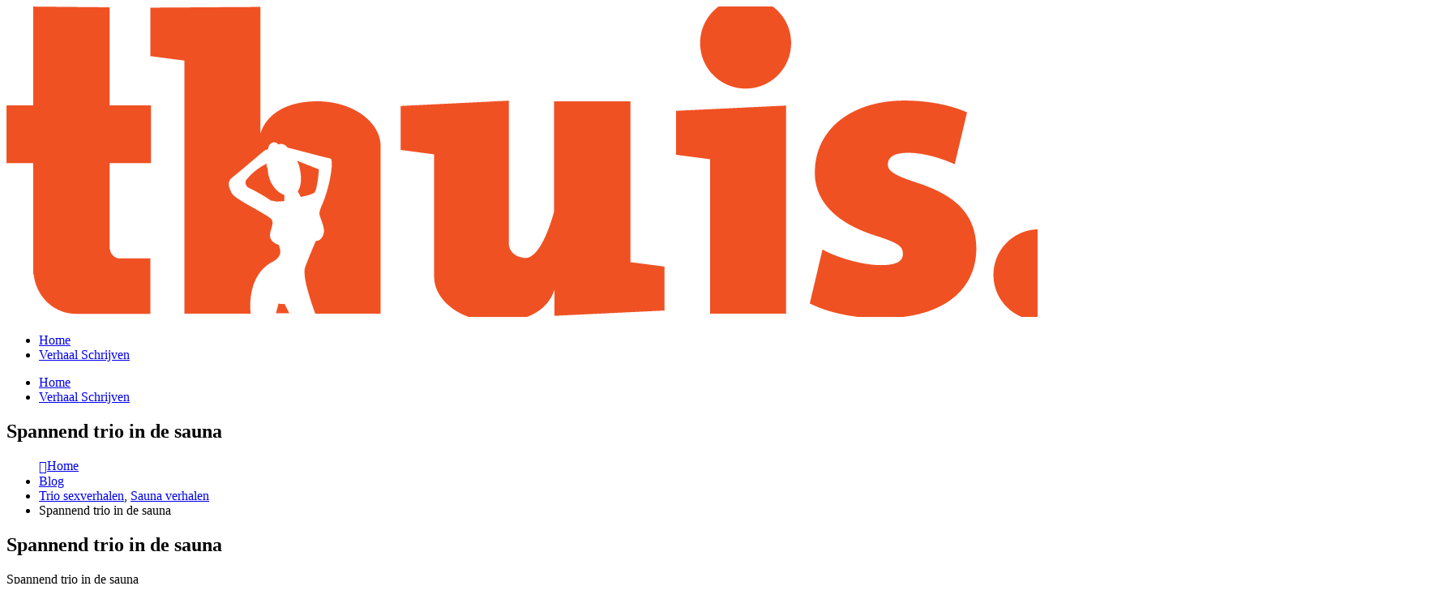

--- FILE ---
content_type: text/html; charset=UTF-8
request_url: https://www.thuis.nl/sexverhalen/spannend-trio-in-de-sauna/
body_size: 15348
content:
	<!DOCTYPE html>
	<html class=""  lang="nl-NL">
	<head>
		<meta http-equiv="X-UA-Compatible" content="IE=edge" />
		<meta http-equiv="Content-Type" content="text/html; charset=UTF-8" />
		<meta name="viewport" content="width=device-width, initial-scale=1, minimum-scale=1" />

		<link rel="profile" href="https://gmpg.org/xfn/11" />
		<link rel="pingback" href="https://www.thuis.nl/sexverhalen/xmlrpc.php" />
		<meta name='robots' content='index, follow, max-image-preview:large, max-snippet:-1, max-video-preview:-1' />
	<style>img:is([sizes="auto" i], [sizes^="auto," i]) { contain-intrinsic-size: 3000px 1500px }</style>
	
<!-- Google Tag Manager for WordPress by gtm4wp.com -->
<script data-cfasync="false" data-pagespeed-no-defer>
	var gtm4wp_datalayer_name = "dataLayer";
	var dataLayer = dataLayer || [];

	const gtm4wp_scrollerscript_debugmode         = false;
	const gtm4wp_scrollerscript_callbacktime      = 100;
	const gtm4wp_scrollerscript_readerlocation    = 150;
	const gtm4wp_scrollerscript_contentelementid  = "content";
	const gtm4wp_scrollerscript_scannertime       = 60;
</script>
<!-- End Google Tag Manager for WordPress by gtm4wp.com -->
	<!-- This site is optimized with the Yoast SEO plugin v26.3 - https://yoast.com/wordpress/plugins/seo/ -->
	<title>Spannend trio in de sauna &#8226; Sexverhalen</title>
	<link rel="canonical" href="https://www.thuis.nl/sexverhalen/spannend-trio-in-de-sauna/" />
	<meta property="og:locale" content="nl_NL" />
	<meta property="og:type" content="article" />
	<meta property="og:title" content="Spannend trio in de sauna &#8226; Sexverhalen" />
	<meta property="og:description" content="Spannend trio in de sauna Mijn vrouw is 31 jaar oud en kort omschreven een lekkere volslanke, zeer vrouwelijke blondine. Tijdens een sauna boek op een doordeweekse avond in een vrij grote sauna in de regio waren wij beide enigszins opgewonden. Stiekeme aanrakingen in het zwembad en een redelijke mate van cock-teasing resulteerde in een [&hellip;]" />
	<meta property="og:url" content="https://www.thuis.nl/sexverhalen/spannend-trio-in-de-sauna/" />
	<meta property="og:site_name" content="Sexverhalen" />
	<meta property="article:published_time" content="2013-04-15T15:37:57+00:00" />
	<meta property="article:modified_time" content="2017-06-15T13:16:05+00:00" />
	<meta name="author" content="Thuis.nl" />
	<meta name="twitter:card" content="summary_large_image" />
	<meta name="twitter:creator" content="@ThuisNL" />
	<meta name="twitter:label1" content="Geschreven door" />
	<meta name="twitter:data1" content="Thuis.nl" />
	<meta name="twitter:label2" content="Geschatte leestijd" />
	<meta name="twitter:data2" content="7 minuten" />
	<script type="application/ld+json" class="yoast-schema-graph">{"@context":"https://schema.org","@graph":[{"@type":"WebPage","@id":"https://www.thuis.nl/sexverhalen/spannend-trio-in-de-sauna/","url":"https://www.thuis.nl/sexverhalen/spannend-trio-in-de-sauna/","name":"Spannend trio in de sauna &#8226; Sexverhalen","isPartOf":{"@id":"https://www.thuis.nl/sexverhalen/#website"},"datePublished":"2013-04-15T15:37:57+00:00","dateModified":"2017-06-15T13:16:05+00:00","author":{"@id":"https://www.thuis.nl/sexverhalen/#/schema/person/908081ad2200852dd7038a06d3226b4b"},"breadcrumb":{"@id":"https://www.thuis.nl/sexverhalen/spannend-trio-in-de-sauna/#breadcrumb"},"inLanguage":"nl-NL","potentialAction":[{"@type":"ReadAction","target":["https://www.thuis.nl/sexverhalen/spannend-trio-in-de-sauna/"]}]},{"@type":"BreadcrumbList","@id":"https://www.thuis.nl/sexverhalen/spannend-trio-in-de-sauna/#breadcrumb","itemListElement":[{"@type":"ListItem","position":1,"name":"Home","item":"https://www.thuis.nl/sexverhalen/"},{"@type":"ListItem","position":2,"name":"Blog","item":"https://www.thuis.nl/sexverhalen/blog/"},{"@type":"ListItem","position":3,"name":"Spannend trio in de sauna"}]},{"@type":"WebSite","@id":"https://www.thuis.nl/sexverhalen/#website","url":"https://www.thuis.nl/sexverhalen/","name":"Sexverhalen","description":"Gratis Sexverhalen Van 100% Echte Vrouwen","potentialAction":[{"@type":"SearchAction","target":{"@type":"EntryPoint","urlTemplate":"https://www.thuis.nl/sexverhalen/?s={search_term_string}"},"query-input":{"@type":"PropertyValueSpecification","valueRequired":true,"valueName":"search_term_string"}}],"inLanguage":"nl-NL"},{"@type":"Person","@id":"https://www.thuis.nl/sexverhalen/#/schema/person/908081ad2200852dd7038a06d3226b4b","name":"Thuis.nl","sameAs":["https://x.com/ThuisNL"]}]}</script>
	<!-- / Yoast SEO plugin. -->


<link rel="alternate" type="application/rss+xml" title="Sexverhalen &raquo; feed" href="https://www.thuis.nl/sexverhalen/feed/" />
<link rel="alternate" type="application/rss+xml" title="Sexverhalen &raquo; reacties feed" href="https://www.thuis.nl/sexverhalen/comments/feed/" />
		<link rel="shortcut icon" href="//www.thuis.nl/sexverhalen/wp-content/uploads/2017/06/thuis-favicon-female.png" type="image/x-icon" />
				<link rel="apple-touch-icon" href="//www.thuis.nl/sexverhalen/wp-content/uploads/2017/06/thuis-favicon-female.png" />
				<link rel="apple-touch-icon" sizes="120x120" href="//www.thuis.nl/sexverhalen/wp-content/uploads/2017/06/thuis-favicon-female.png" />
				<link rel="apple-touch-icon" sizes="76x76" href="//www.thuis.nl/sexverhalen/wp-content/uploads/2017/06/thuis-favicon-female.png" />
				<link rel="apple-touch-icon" sizes="152x152" href="//www.thuis.nl/sexverhalen/wp-content/uploads/2017/06/thuis-favicon-female.png" />
		<script>
window._wpemojiSettings = {"baseUrl":"https:\/\/s.w.org\/images\/core\/emoji\/16.0.1\/72x72\/","ext":".png","svgUrl":"https:\/\/s.w.org\/images\/core\/emoji\/16.0.1\/svg\/","svgExt":".svg","source":{"concatemoji":"https:\/\/www.thuis.nl\/sexverhalen\/wp-includes\/js\/wp-emoji-release.min.js?ver=6.8.3"}};
/*! This file is auto-generated */
!function(s,n){var o,i,e;function c(e){try{var t={supportTests:e,timestamp:(new Date).valueOf()};sessionStorage.setItem(o,JSON.stringify(t))}catch(e){}}function p(e,t,n){e.clearRect(0,0,e.canvas.width,e.canvas.height),e.fillText(t,0,0);var t=new Uint32Array(e.getImageData(0,0,e.canvas.width,e.canvas.height).data),a=(e.clearRect(0,0,e.canvas.width,e.canvas.height),e.fillText(n,0,0),new Uint32Array(e.getImageData(0,0,e.canvas.width,e.canvas.height).data));return t.every(function(e,t){return e===a[t]})}function u(e,t){e.clearRect(0,0,e.canvas.width,e.canvas.height),e.fillText(t,0,0);for(var n=e.getImageData(16,16,1,1),a=0;a<n.data.length;a++)if(0!==n.data[a])return!1;return!0}function f(e,t,n,a){switch(t){case"flag":return n(e,"\ud83c\udff3\ufe0f\u200d\u26a7\ufe0f","\ud83c\udff3\ufe0f\u200b\u26a7\ufe0f")?!1:!n(e,"\ud83c\udde8\ud83c\uddf6","\ud83c\udde8\u200b\ud83c\uddf6")&&!n(e,"\ud83c\udff4\udb40\udc67\udb40\udc62\udb40\udc65\udb40\udc6e\udb40\udc67\udb40\udc7f","\ud83c\udff4\u200b\udb40\udc67\u200b\udb40\udc62\u200b\udb40\udc65\u200b\udb40\udc6e\u200b\udb40\udc67\u200b\udb40\udc7f");case"emoji":return!a(e,"\ud83e\udedf")}return!1}function g(e,t,n,a){var r="undefined"!=typeof WorkerGlobalScope&&self instanceof WorkerGlobalScope?new OffscreenCanvas(300,150):s.createElement("canvas"),o=r.getContext("2d",{willReadFrequently:!0}),i=(o.textBaseline="top",o.font="600 32px Arial",{});return e.forEach(function(e){i[e]=t(o,e,n,a)}),i}function t(e){var t=s.createElement("script");t.src=e,t.defer=!0,s.head.appendChild(t)}"undefined"!=typeof Promise&&(o="wpEmojiSettingsSupports",i=["flag","emoji"],n.supports={everything:!0,everythingExceptFlag:!0},e=new Promise(function(e){s.addEventListener("DOMContentLoaded",e,{once:!0})}),new Promise(function(t){var n=function(){try{var e=JSON.parse(sessionStorage.getItem(o));if("object"==typeof e&&"number"==typeof e.timestamp&&(new Date).valueOf()<e.timestamp+604800&&"object"==typeof e.supportTests)return e.supportTests}catch(e){}return null}();if(!n){if("undefined"!=typeof Worker&&"undefined"!=typeof OffscreenCanvas&&"undefined"!=typeof URL&&URL.createObjectURL&&"undefined"!=typeof Blob)try{var e="postMessage("+g.toString()+"("+[JSON.stringify(i),f.toString(),p.toString(),u.toString()].join(",")+"));",a=new Blob([e],{type:"text/javascript"}),r=new Worker(URL.createObjectURL(a),{name:"wpTestEmojiSupports"});return void(r.onmessage=function(e){c(n=e.data),r.terminate(),t(n)})}catch(e){}c(n=g(i,f,p,u))}t(n)}).then(function(e){for(var t in e)n.supports[t]=e[t],n.supports.everything=n.supports.everything&&n.supports[t],"flag"!==t&&(n.supports.everythingExceptFlag=n.supports.everythingExceptFlag&&n.supports[t]);n.supports.everythingExceptFlag=n.supports.everythingExceptFlag&&!n.supports.flag,n.DOMReady=!1,n.readyCallback=function(){n.DOMReady=!0}}).then(function(){return e}).then(function(){var e;n.supports.everything||(n.readyCallback(),(e=n.source||{}).concatemoji?t(e.concatemoji):e.wpemoji&&e.twemoji&&(t(e.twemoji),t(e.wpemoji)))}))}((window,document),window._wpemojiSettings);
</script>
<style id='wp-emoji-styles-inline-css'>

	img.wp-smiley, img.emoji {
		display: inline !important;
		border: none !important;
		box-shadow: none !important;
		height: 1em !important;
		width: 1em !important;
		margin: 0 0.07em !important;
		vertical-align: -0.1em !important;
		background: none !important;
		padding: 0 !important;
	}
</style>
<link rel='stylesheet' id='wp-block-library-css' href='https://www.thuis.nl/sexverhalen/wp-includes/css/dist/block-library/style.min.css?ver=6.8.3' media='all' />
<style id='wp-block-library-theme-inline-css'>
.wp-block-audio :where(figcaption){color:#555;font-size:13px;text-align:center}.is-dark-theme .wp-block-audio :where(figcaption){color:#ffffffa6}.wp-block-audio{margin:0 0 1em}.wp-block-code{border:1px solid #ccc;border-radius:4px;font-family:Menlo,Consolas,monaco,monospace;padding:.8em 1em}.wp-block-embed :where(figcaption){color:#555;font-size:13px;text-align:center}.is-dark-theme .wp-block-embed :where(figcaption){color:#ffffffa6}.wp-block-embed{margin:0 0 1em}.blocks-gallery-caption{color:#555;font-size:13px;text-align:center}.is-dark-theme .blocks-gallery-caption{color:#ffffffa6}:root :where(.wp-block-image figcaption){color:#555;font-size:13px;text-align:center}.is-dark-theme :root :where(.wp-block-image figcaption){color:#ffffffa6}.wp-block-image{margin:0 0 1em}.wp-block-pullquote{border-bottom:4px solid;border-top:4px solid;color:currentColor;margin-bottom:1.75em}.wp-block-pullquote cite,.wp-block-pullquote footer,.wp-block-pullquote__citation{color:currentColor;font-size:.8125em;font-style:normal;text-transform:uppercase}.wp-block-quote{border-left:.25em solid;margin:0 0 1.75em;padding-left:1em}.wp-block-quote cite,.wp-block-quote footer{color:currentColor;font-size:.8125em;font-style:normal;position:relative}.wp-block-quote:where(.has-text-align-right){border-left:none;border-right:.25em solid;padding-left:0;padding-right:1em}.wp-block-quote:where(.has-text-align-center){border:none;padding-left:0}.wp-block-quote.is-large,.wp-block-quote.is-style-large,.wp-block-quote:where(.is-style-plain){border:none}.wp-block-search .wp-block-search__label{font-weight:700}.wp-block-search__button{border:1px solid #ccc;padding:.375em .625em}:where(.wp-block-group.has-background){padding:1.25em 2.375em}.wp-block-separator.has-css-opacity{opacity:.4}.wp-block-separator{border:none;border-bottom:2px solid;margin-left:auto;margin-right:auto}.wp-block-separator.has-alpha-channel-opacity{opacity:1}.wp-block-separator:not(.is-style-wide):not(.is-style-dots){width:100px}.wp-block-separator.has-background:not(.is-style-dots){border-bottom:none;height:1px}.wp-block-separator.has-background:not(.is-style-wide):not(.is-style-dots){height:2px}.wp-block-table{margin:0 0 1em}.wp-block-table td,.wp-block-table th{word-break:normal}.wp-block-table :where(figcaption){color:#555;font-size:13px;text-align:center}.is-dark-theme .wp-block-table :where(figcaption){color:#ffffffa6}.wp-block-video :where(figcaption){color:#555;font-size:13px;text-align:center}.is-dark-theme .wp-block-video :where(figcaption){color:#ffffffa6}.wp-block-video{margin:0 0 1em}:root :where(.wp-block-template-part.has-background){margin-bottom:0;margin-top:0;padding:1.25em 2.375em}
</style>
<style id='classic-theme-styles-inline-css'>
/*! This file is auto-generated */
.wp-block-button__link{color:#fff;background-color:#32373c;border-radius:9999px;box-shadow:none;text-decoration:none;padding:calc(.667em + 2px) calc(1.333em + 2px);font-size:1.125em}.wp-block-file__button{background:#32373c;color:#fff;text-decoration:none}
</style>
<style id='global-styles-inline-css'>
:root{--wp--preset--aspect-ratio--square: 1;--wp--preset--aspect-ratio--4-3: 4/3;--wp--preset--aspect-ratio--3-4: 3/4;--wp--preset--aspect-ratio--3-2: 3/2;--wp--preset--aspect-ratio--2-3: 2/3;--wp--preset--aspect-ratio--16-9: 16/9;--wp--preset--aspect-ratio--9-16: 9/16;--wp--preset--color--black: #000000;--wp--preset--color--cyan-bluish-gray: #abb8c3;--wp--preset--color--white: #ffffff;--wp--preset--color--pale-pink: #f78da7;--wp--preset--color--vivid-red: #cf2e2e;--wp--preset--color--luminous-vivid-orange: #ff6900;--wp--preset--color--luminous-vivid-amber: #fcb900;--wp--preset--color--light-green-cyan: #7bdcb5;--wp--preset--color--vivid-green-cyan: #00d084;--wp--preset--color--pale-cyan-blue: #8ed1fc;--wp--preset--color--vivid-cyan-blue: #0693e3;--wp--preset--color--vivid-purple: #9b51e0;--wp--preset--color--primary: var(--porto-primary-color);--wp--preset--color--secondary: var(--porto-secondary-color);--wp--preset--color--tertiary: var(--porto-tertiary-color);--wp--preset--color--quaternary: var(--porto-quaternary-color);--wp--preset--color--dark: var(--porto-dark-color);--wp--preset--color--light: var(--porto-light-color);--wp--preset--color--primary-hover: var(--porto-primary-light-5);--wp--preset--gradient--vivid-cyan-blue-to-vivid-purple: linear-gradient(135deg,rgba(6,147,227,1) 0%,rgb(155,81,224) 100%);--wp--preset--gradient--light-green-cyan-to-vivid-green-cyan: linear-gradient(135deg,rgb(122,220,180) 0%,rgb(0,208,130) 100%);--wp--preset--gradient--luminous-vivid-amber-to-luminous-vivid-orange: linear-gradient(135deg,rgba(252,185,0,1) 0%,rgba(255,105,0,1) 100%);--wp--preset--gradient--luminous-vivid-orange-to-vivid-red: linear-gradient(135deg,rgba(255,105,0,1) 0%,rgb(207,46,46) 100%);--wp--preset--gradient--very-light-gray-to-cyan-bluish-gray: linear-gradient(135deg,rgb(238,238,238) 0%,rgb(169,184,195) 100%);--wp--preset--gradient--cool-to-warm-spectrum: linear-gradient(135deg,rgb(74,234,220) 0%,rgb(151,120,209) 20%,rgb(207,42,186) 40%,rgb(238,44,130) 60%,rgb(251,105,98) 80%,rgb(254,248,76) 100%);--wp--preset--gradient--blush-light-purple: linear-gradient(135deg,rgb(255,206,236) 0%,rgb(152,150,240) 100%);--wp--preset--gradient--blush-bordeaux: linear-gradient(135deg,rgb(254,205,165) 0%,rgb(254,45,45) 50%,rgb(107,0,62) 100%);--wp--preset--gradient--luminous-dusk: linear-gradient(135deg,rgb(255,203,112) 0%,rgb(199,81,192) 50%,rgb(65,88,208) 100%);--wp--preset--gradient--pale-ocean: linear-gradient(135deg,rgb(255,245,203) 0%,rgb(182,227,212) 50%,rgb(51,167,181) 100%);--wp--preset--gradient--electric-grass: linear-gradient(135deg,rgb(202,248,128) 0%,rgb(113,206,126) 100%);--wp--preset--gradient--midnight: linear-gradient(135deg,rgb(2,3,129) 0%,rgb(40,116,252) 100%);--wp--preset--font-size--small: 13px;--wp--preset--font-size--medium: 20px;--wp--preset--font-size--large: 36px;--wp--preset--font-size--x-large: 42px;--wp--preset--spacing--20: 0.44rem;--wp--preset--spacing--30: 0.67rem;--wp--preset--spacing--40: 1rem;--wp--preset--spacing--50: 1.5rem;--wp--preset--spacing--60: 2.25rem;--wp--preset--spacing--70: 3.38rem;--wp--preset--spacing--80: 5.06rem;--wp--preset--shadow--natural: 6px 6px 9px rgba(0, 0, 0, 0.2);--wp--preset--shadow--deep: 12px 12px 50px rgba(0, 0, 0, 0.4);--wp--preset--shadow--sharp: 6px 6px 0px rgba(0, 0, 0, 0.2);--wp--preset--shadow--outlined: 6px 6px 0px -3px rgba(255, 255, 255, 1), 6px 6px rgba(0, 0, 0, 1);--wp--preset--shadow--crisp: 6px 6px 0px rgba(0, 0, 0, 1);}:where(.is-layout-flex){gap: 0.5em;}:where(.is-layout-grid){gap: 0.5em;}body .is-layout-flex{display: flex;}.is-layout-flex{flex-wrap: wrap;align-items: center;}.is-layout-flex > :is(*, div){margin: 0;}body .is-layout-grid{display: grid;}.is-layout-grid > :is(*, div){margin: 0;}:where(.wp-block-columns.is-layout-flex){gap: 2em;}:where(.wp-block-columns.is-layout-grid){gap: 2em;}:where(.wp-block-post-template.is-layout-flex){gap: 1.25em;}:where(.wp-block-post-template.is-layout-grid){gap: 1.25em;}.has-black-color{color: var(--wp--preset--color--black) !important;}.has-cyan-bluish-gray-color{color: var(--wp--preset--color--cyan-bluish-gray) !important;}.has-white-color{color: var(--wp--preset--color--white) !important;}.has-pale-pink-color{color: var(--wp--preset--color--pale-pink) !important;}.has-vivid-red-color{color: var(--wp--preset--color--vivid-red) !important;}.has-luminous-vivid-orange-color{color: var(--wp--preset--color--luminous-vivid-orange) !important;}.has-luminous-vivid-amber-color{color: var(--wp--preset--color--luminous-vivid-amber) !important;}.has-light-green-cyan-color{color: var(--wp--preset--color--light-green-cyan) !important;}.has-vivid-green-cyan-color{color: var(--wp--preset--color--vivid-green-cyan) !important;}.has-pale-cyan-blue-color{color: var(--wp--preset--color--pale-cyan-blue) !important;}.has-vivid-cyan-blue-color{color: var(--wp--preset--color--vivid-cyan-blue) !important;}.has-vivid-purple-color{color: var(--wp--preset--color--vivid-purple) !important;}.has-black-background-color{background-color: var(--wp--preset--color--black) !important;}.has-cyan-bluish-gray-background-color{background-color: var(--wp--preset--color--cyan-bluish-gray) !important;}.has-white-background-color{background-color: var(--wp--preset--color--white) !important;}.has-pale-pink-background-color{background-color: var(--wp--preset--color--pale-pink) !important;}.has-vivid-red-background-color{background-color: var(--wp--preset--color--vivid-red) !important;}.has-luminous-vivid-orange-background-color{background-color: var(--wp--preset--color--luminous-vivid-orange) !important;}.has-luminous-vivid-amber-background-color{background-color: var(--wp--preset--color--luminous-vivid-amber) !important;}.has-light-green-cyan-background-color{background-color: var(--wp--preset--color--light-green-cyan) !important;}.has-vivid-green-cyan-background-color{background-color: var(--wp--preset--color--vivid-green-cyan) !important;}.has-pale-cyan-blue-background-color{background-color: var(--wp--preset--color--pale-cyan-blue) !important;}.has-vivid-cyan-blue-background-color{background-color: var(--wp--preset--color--vivid-cyan-blue) !important;}.has-vivid-purple-background-color{background-color: var(--wp--preset--color--vivid-purple) !important;}.has-black-border-color{border-color: var(--wp--preset--color--black) !important;}.has-cyan-bluish-gray-border-color{border-color: var(--wp--preset--color--cyan-bluish-gray) !important;}.has-white-border-color{border-color: var(--wp--preset--color--white) !important;}.has-pale-pink-border-color{border-color: var(--wp--preset--color--pale-pink) !important;}.has-vivid-red-border-color{border-color: var(--wp--preset--color--vivid-red) !important;}.has-luminous-vivid-orange-border-color{border-color: var(--wp--preset--color--luminous-vivid-orange) !important;}.has-luminous-vivid-amber-border-color{border-color: var(--wp--preset--color--luminous-vivid-amber) !important;}.has-light-green-cyan-border-color{border-color: var(--wp--preset--color--light-green-cyan) !important;}.has-vivid-green-cyan-border-color{border-color: var(--wp--preset--color--vivid-green-cyan) !important;}.has-pale-cyan-blue-border-color{border-color: var(--wp--preset--color--pale-cyan-blue) !important;}.has-vivid-cyan-blue-border-color{border-color: var(--wp--preset--color--vivid-cyan-blue) !important;}.has-vivid-purple-border-color{border-color: var(--wp--preset--color--vivid-purple) !important;}.has-vivid-cyan-blue-to-vivid-purple-gradient-background{background: var(--wp--preset--gradient--vivid-cyan-blue-to-vivid-purple) !important;}.has-light-green-cyan-to-vivid-green-cyan-gradient-background{background: var(--wp--preset--gradient--light-green-cyan-to-vivid-green-cyan) !important;}.has-luminous-vivid-amber-to-luminous-vivid-orange-gradient-background{background: var(--wp--preset--gradient--luminous-vivid-amber-to-luminous-vivid-orange) !important;}.has-luminous-vivid-orange-to-vivid-red-gradient-background{background: var(--wp--preset--gradient--luminous-vivid-orange-to-vivid-red) !important;}.has-very-light-gray-to-cyan-bluish-gray-gradient-background{background: var(--wp--preset--gradient--very-light-gray-to-cyan-bluish-gray) !important;}.has-cool-to-warm-spectrum-gradient-background{background: var(--wp--preset--gradient--cool-to-warm-spectrum) !important;}.has-blush-light-purple-gradient-background{background: var(--wp--preset--gradient--blush-light-purple) !important;}.has-blush-bordeaux-gradient-background{background: var(--wp--preset--gradient--blush-bordeaux) !important;}.has-luminous-dusk-gradient-background{background: var(--wp--preset--gradient--luminous-dusk) !important;}.has-pale-ocean-gradient-background{background: var(--wp--preset--gradient--pale-ocean) !important;}.has-electric-grass-gradient-background{background: var(--wp--preset--gradient--electric-grass) !important;}.has-midnight-gradient-background{background: var(--wp--preset--gradient--midnight) !important;}.has-small-font-size{font-size: var(--wp--preset--font-size--small) !important;}.has-medium-font-size{font-size: var(--wp--preset--font-size--medium) !important;}.has-large-font-size{font-size: var(--wp--preset--font-size--large) !important;}.has-x-large-font-size{font-size: var(--wp--preset--font-size--x-large) !important;}
:where(.wp-block-post-template.is-layout-flex){gap: 1.25em;}:where(.wp-block-post-template.is-layout-grid){gap: 1.25em;}
:where(.wp-block-columns.is-layout-flex){gap: 2em;}:where(.wp-block-columns.is-layout-grid){gap: 2em;}
:root :where(.wp-block-pullquote){font-size: 1.5em;line-height: 1.6;}
</style>
<link rel='stylesheet' id='bsf-Defaults-css' href='https://www.thuis.nl/sexverhalen/wp-content/uploads/smile_fonts/Defaults/Defaults.css?ver=6.8.3' media='all' />
<link rel='stylesheet' id='porto-css-vars-css' href='https://www.thuis.nl/sexverhalen/wp-content/uploads/porto_styles/theme_css_vars.css?ver=7.7.1' media='all' />
<link rel='stylesheet' id='js_composer_front-css' href='https://www.thuis.nl/sexverhalen/wp-content/plugins/js_composer/assets/css/js_composer.min.css?ver=7.7.1' media='all' />
<link rel='stylesheet' id='ultimate-style-min-css' href='https://www.thuis.nl/sexverhalen/wp-content/plugins/Ultimate_VC_Addons/assets/min-css/ultimate.min.css?ver=3.16.12' media='all' />
<link rel='stylesheet' id='bootstrap-css' href='https://www.thuis.nl/sexverhalen/wp-content/uploads/porto_styles/bootstrap.css?ver=7.7.1' media='all' />
<link rel='stylesheet' id='porto-plugins-css' href='https://www.thuis.nl/sexverhalen/wp-content/themes/porto/css/plugins.css?ver=7.7.1' media='all' />
<link rel='stylesheet' id='porto-theme-css' href='https://www.thuis.nl/sexverhalen/wp-content/themes/porto/css/theme.css?ver=7.7.1' media='all' />
<link rel='stylesheet' id='porto-animate-css' href='https://www.thuis.nl/sexverhalen/wp-content/themes/porto/css/part/animate.css?ver=7.7.1' media='all' />
<link rel='stylesheet' id='porto-widget-text-css' href='https://www.thuis.nl/sexverhalen/wp-content/themes/porto/css/part/widget-text.css?ver=7.7.1' media='all' />
<link rel='stylesheet' id='porto-blog-legacy-css' href='https://www.thuis.nl/sexverhalen/wp-content/themes/porto/css/part/blog-legacy.css?ver=7.7.1' media='all' />
<link rel='stylesheet' id='porto-header-legacy-css' href='https://www.thuis.nl/sexverhalen/wp-content/themes/porto/css/part/header-legacy.css?ver=7.7.1' media='all' />
<link rel='stylesheet' id='porto-footer-legacy-css' href='https://www.thuis.nl/sexverhalen/wp-content/themes/porto/css/part/footer-legacy.css?ver=7.7.1' media='all' />
<link rel='stylesheet' id='porto-nav-panel-css' href='https://www.thuis.nl/sexverhalen/wp-content/themes/porto/css/part/nav-panel.css?ver=7.7.1' media='all' />
<link rel='stylesheet' id='porto-media-mobile-sidebar-css' href='https://www.thuis.nl/sexverhalen/wp-content/themes/porto/css/part/media-mobile-sidebar.css?ver=7.7.1' media='(max-width:991px)' />
<link rel='stylesheet' id='porto-shortcodes-css' href='https://www.thuis.nl/sexverhalen/wp-content/uploads/porto_styles/shortcodes.css?ver=7.7.1' media='all' />
<link rel='stylesheet' id='porto-theme-wpb-css' href='https://www.thuis.nl/sexverhalen/wp-content/themes/porto/css/theme_wpb.css?ver=7.7.1' media='all' />
<link rel='stylesheet' id='porto-theme-radius-css' href='https://www.thuis.nl/sexverhalen/wp-content/themes/porto/css/theme_radius.css?ver=7.7.1' media='all' />
<link rel='stylesheet' id='porto-dynamic-style-css' href='https://www.thuis.nl/sexverhalen/wp-content/uploads/porto_styles/dynamic_style.css?ver=7.7.1' media='all' />
<link rel='stylesheet' id='porto-type-builder-css' href='https://www.thuis.nl/sexverhalen/wp-content/plugins/porto-functionality/builders/assets/type-builder.css?ver=3.7.1' media='all' />
<link rel='stylesheet' id='porto-style-css' href='https://www.thuis.nl/sexverhalen/wp-content/themes/porto/style.css?ver=7.7.1' media='all' />
<style id='porto-style-inline-css'>
.side-header-narrow-bar-logo{max-width:170px}@media (min-width:992px){}.page-top ul.breadcrumb > li.home{display:inline-block}.page-top ul.breadcrumb > li.home a{position:relative;width:1em;text-indent:-9999px}.page-top ul.breadcrumb > li.home a:after{content:"\e883";font-family:'porto';float:left;text-indent:0}
</style>
<script src="https://www.thuis.nl/sexverhalen/wp-content/plugins/duracelltomi-google-tag-manager/dist/js/analytics-talk-content-tracking.js?ver=1.22.1" id="gtm4wp-scroll-tracking-js"></script>
<script src="https://www.thuis.nl/sexverhalen/wp-includes/js/jquery/jquery.min.js?ver=3.7.1" id="jquery-core-js"></script>
<script src="https://www.thuis.nl/sexverhalen/wp-includes/js/jquery/jquery-migrate.min.js?ver=3.4.1" id="jquery-migrate-js"></script>
<script src="https://www.thuis.nl/sexverhalen/wp-includes/js/jquery/ui/core.min.js?ver=1.13.3" id="jquery-ui-core-js"></script>
<script src="https://www.thuis.nl/sexverhalen/wp-content/plugins/Ultimate_VC_Addons/assets/min-js/ultimate.min.js?ver=3.16.12" id="ultimate-script-js"></script>
<script></script><link rel="https://api.w.org/" href="https://www.thuis.nl/sexverhalen/wp-json/" /><link rel="alternate" title="JSON" type="application/json" href="https://www.thuis.nl/sexverhalen/wp-json/wp/v2/posts/391" /><link rel="EditURI" type="application/rsd+xml" title="RSD" href="https://www.thuis.nl/sexverhalen/xmlrpc.php?rsd" />
<meta name="generator" content="WordPress 6.8.3" />
<link rel='shortlink' href='https://www.thuis.nl/sexverhalen/?p=391' />
<link rel="alternate" title="oEmbed (JSON)" type="application/json+oembed" href="https://www.thuis.nl/sexverhalen/wp-json/oembed/1.0/embed?url=https%3A%2F%2Fwww.thuis.nl%2Fsexverhalen%2Fspannend-trio-in-de-sauna%2F" />

<!-- Google Tag Manager for WordPress by gtm4wp.com -->
<!-- GTM Container placement set to automatic -->
<script data-cfasync="false" data-pagespeed-no-defer>
	var dataLayer_content = {"pagePostType":"post","pagePostType2":"single-post","pageCategory":["sauna","trio"],"pagePostAuthor":"Thuis.nl","browserName":"","browserVersion":"","browserEngineName":"","browserEngineVersion":"","osName":"","osVersion":"","deviceType":"bot","deviceManufacturer":"","deviceModel":""};
	dataLayer.push( dataLayer_content );
</script>
<script data-cfasync="false" data-pagespeed-no-defer>
(function(w,d,s,l,i){w[l]=w[l]||[];w[l].push({'gtm.start':
new Date().getTime(),event:'gtm.js'});var f=d.getElementsByTagName(s)[0],
j=d.createElement(s),dl=l!='dataLayer'?'&l='+l:'';j.async=true;j.src=
'//www.googletagmanager.com/gtm.js?id='+i+dl;f.parentNode.insertBefore(j,f);
})(window,document,'script','dataLayer','GTM-WQN9TVH');
</script>
<!-- End Google Tag Manager for WordPress by gtm4wp.com -->		<script type="text/javascript" id="webfont-queue">
		WebFontConfig = {
			google: { families: [ 'Open+Sans:400,500,600,700','Shadows+Into+Light:400,700','Montserrat:400,500,600,700,800','Playfair+Display:400,700' ] }
		};
		(function(d) {
			var wf = d.createElement('script'), s = d.scripts[d.scripts.length - 1];
			wf.src = 'https://www.thuis.nl/sexverhalen/wp-content/themes/porto/js/libs/webfont.js';
			wf.async = true;
			s.parentNode.insertBefore(wf, s);
		})(document);</script>
		<style>.recentcomments a{display:inline !important;padding:0 !important;margin:0 !important;}</style><meta name="generator" content="Powered by WPBakery Page Builder - drag and drop page builder for WordPress."/>
<noscript><style> .wpb_animate_when_almost_visible { opacity: 1; }</style></noscript>	</head>
	<body class="wp-singular post-template-default single single-post postid-391 single-format-standard wp-embed-responsive wp-theme-porto porto-rounded full blog-1 dark wpb-js-composer js-comp-ver-7.7.1 vc_responsive">
	
<!-- GTM Container placement set to automatic -->
<!-- Google Tag Manager (noscript) -->
				<noscript><iframe src="https://www.googletagmanager.com/ns.html?id=GTM-WQN9TVH" height="0" width="0" style="display:none;visibility:hidden" aria-hidden="true"></iframe></noscript>
<!-- End Google Tag Manager (noscript) -->
	<div class="page-wrapper"><!-- page wrapper -->
		
											<!-- header wrapper -->
				<div class="header-wrapper">
										<header id="header" class="header-18">
	
	<div class="header-main">
		<div class="container">
			<div class="header-left">
			
	<div class="logo">
	<a aria-label="Site Logo" href="https://www.thuis.nl/sexverhalen/" title="Sexverhalen - Gratis Sexverhalen Van 100% Echte Vrouwen"  rel="home">
		<img class="img-responsive standard-logo retina-logo" width="1766" height="383" src="//www.thuis.nl/sexverhalen/wp-content/uploads/2017/06/logo-thuis-outline.png" alt="Sexverhalen" />	</a>
	</div>
				</div>

			<div class="header-right">
				<div>
					<div id="main-menu">
					<ul id="menu-main" class="main-menu mega-menu show-arrow"><li id="nav-menu-item-89" class="menu-item menu-item-type-post_type menu-item-object-page menu-item-home narrow"><a href="https://www.thuis.nl/sexverhalen/">Home</a></li>
<li id="nav-menu-item-9397" class="menu-item menu-item-type-post_type menu-item-object-page narrow"><a href="https://www.thuis.nl/sexverhalen/toevoegen/">Verhaal Schrijven</a></li>
</ul>					</div>
					<a class="mobile-toggle" role="button" href="#" aria-label="Mobile Menu"><i class="fas fa-bars"></i></a>					<div class="block-nowrap">
										</div>

									</div>

				
			</div>
		</div>
		
<nav id="nav-panel">
	<div class="container">
		<div class="mobile-nav-wrap">
		<div class="menu-wrap"><ul id="menu-main-1" class="mobile-menu accordion-menu"><li id="accordion-menu-item-89" class="menu-item menu-item-type-post_type menu-item-object-page menu-item-home"><a href="https://www.thuis.nl/sexverhalen/">Home</a></li>
<li id="accordion-menu-item-9397" class="menu-item menu-item-type-post_type menu-item-object-page"><a href="https://www.thuis.nl/sexverhalen/toevoegen/">Verhaal Schrijven</a></li>
</ul></div>		</div>
	</div>
</nav>
	</div>
</header>

									</div>
				<!-- end header wrapper -->
			
			
					<section class="page-top page-header-6">
	<div class="container hide-title">
	<div class="row">
		<div class="col-lg-12 clearfix">
			<div class="pt-right d-none">
								<h1 class="page-title">Spannend trio in de sauna</h1>
							</div>
							<div class="breadcrumbs-wrap pt-left">
					<ul class="breadcrumb" itemscope itemtype="https://schema.org/BreadcrumbList"><li class="home" itemprop="itemListElement" itemscope itemtype="https://schema.org/ListItem"><a itemprop="item" href="https://www.thuis.nl/sexverhalen" title="Go to Home Page"><span itemprop="name">Home</span></a><meta itemprop="position" content="1" /><i class="delimiter"></i></li><li itemprop="itemListElement" itemscope itemtype="https://schema.org/ListItem"><a itemprop="item" href="https://www.thuis.nl/sexverhalen/blog/"><span itemprop="name">Blog</span></a><meta itemprop="position" content="2" /><i class="delimiter"></i></li><li><span itemprop="itemListElement" itemscope itemtype="https://schema.org/ListItem"><a itemprop="item" href="https://www.thuis.nl/sexverhalen/c/trio/"><span itemprop="name">Trio sexverhalen</span></a><meta itemprop="position" content="3" /></span>, <span itemprop="itemListElement" itemscope itemtype="https://schema.org/ListItem"><a itemprop="item" href="https://www.thuis.nl/sexverhalen/c/sauna/"><span itemprop="name">Sauna verhalen</span></a><meta itemprop="position" content="4" /></span><i class="delimiter"></i></li><li>Spannend trio in de sauna</li></ul>				</div>
								</div>
	</div>
</div>
	</section>
	
		<div id="main" class="column2 column2-right-sidebar boxed"><!-- main -->

			<div class="container">
			<div class="row main-content-wrap">

			<!-- main content -->
			<div class="main-content col-lg-9">

			
<div id="content" role="main" class="porto-single-page">

	
			
<article class="post-medium post-391 post type-post status-publish format-standard hentry category-sauna category-trio">

	
	<div class="post-content">
					<h2 class="entry-title">Spannend trio in de sauna</h2>
				<span class="vcard" style="display: none;"><span class="fn"><a href="https://www.thuis.nl/sexverhalen/author/seo/" title="Berichten van Thuis.nl" rel="author">Thuis.nl</a></span></span><span class="updated" style="display:none">2017-06-15T15:16:05+02:00</span>				<div class="entry-content">
			<div class="body">
<div>
<p>Spannend trio in de sauna</p>
<p>Mijn vrouw is 31 jaar oud en kort omschreven een lekkere volslanke, zeer vrouwelijke blondine. Tijdens een sauna boek op een doordeweekse avond in een vrij grote sauna in de regio waren wij beide enigszins opgewonden. Stiekeme aanrakingen in het zwembad en een redelijke mate van cock-teasing resulteerde in een wat gespannen situatie waarin wij allebei eigenlijk wel meer wilde maar waar met goed fatsoen eigenlijk geen mogelijkheid was. Na een nieuw rondje sauna en dompelbad belandde we in een aparte ruimte stoomcabine/bubbelbad. Tijdens de bubbelperiode zaten wij, zittend tegenover elkaar, met de voeten redelijk onopgemerkt elkaar wat te betasten. Nadat de laatste mensen zich naar elders verplaatsten en wij dus alleen achterbleven ging ze wat verder bij mij vandaan zitten in de hoek van het bad. Ze trok een been op en zette die op het bankje. Terwijl ze me strak aankeek, met haar andere arm over de rand liggend en een beetje onderuit gezakt, ging ze met heer rechterhand langzaam over haar buik naar beneden. Inmiddels begon mijn eigen opwinding al redelijk zichtbaar te worden. Hierdoor aangemoedigd liet ze haar hand verder afdalen en begon zichzelf te strelen. Niet lang daarna liet ze haar hoofd achterover vallen en sloot haar ogen.</p>
<p>Dit terwijl haar hand wat heviger begon te bewegen. Nadat met haar mond halfopen de ademhaling begon te versnellen opende ze ineens haar ogen en keek mij min of meer vragend aan. Ik begreep de hint en begon mezelf eveneens te stimuleren. Hiermee tevreden gingen de ogen weer dicht en ging ze in alle hevigheid verder. Op het moment dat de eerste kreun te horen was ging de deur open en kwam er een man van een jaar of 25 binnen. Verschrikt stopten we allebei en deed ik snel het bubbelbad weer aan om mijn erectie niet te laten zien. De overigens goed uitziende man nam plaats tegenover mij, schuin tegenover mijn vrouw. Met een schuin oog zag ik hem af en toe gluren naar haar borsten. De houding welke ze nog steeds aannam, wat onderuitgezakt met haar hoofd achterover, deden haar borsten zeer voordelig uitkomen. Ook de nog wat wellustige uitdrukking maakte klaarblijkelijk de interesse van hem zeker niet minder groot. Tot mijn verbazing zag ik toen de bubbels weer stopten, dat haar hand niet was verplaatst en dat als je goed keek er nog enige beweging waarneembaar was. Onze badgenoot deed er enige tijd over om dit door te krijgen maar aan de hand van de ook bij hem vormende erectie was daar iop een gegeven ogenblik geen twijfel meer over mogelijk.</p>
<p>Nadat ik met mijn voet de hare raakte keek ze even om zich heen. Schaamteloos leek ze te controleren of haar gedrag op ons de juiste fysieke uitwerking had. De man had zich inmiddels wat meer naar haar toegedraaid om een beter uitzicht te hebben waarbij nu ook bij hem alles zeer goed zichtbaar was. Wederom sloot ze haar ogen en begon nu duidelijk zichtbaar voor ons allebei zichzelf te bevredigen terwijl wij allebei voorzichtig hetzelfde deden. Ze moet hebben geweten dat ze een fantastisch plaatje vormde, achterover gedrapeerd, met haar borsten naar voren, de benen iets gespreid en haar hand waar die was, want er begon zich een ontdeugend glimlachje te vormen rond haar lippen. Een minuutje later keek ze mij weer aan en wenkte ze me naar zich toe. Ik bewoog me langzaam in haar richting tot ik me met mijn bekken tussen haar benen bevond en haar kon kussen. Onderwijl voelde ik met mijn buik haar hand doorgaan en merkte ik aan haar ademhaling dat ze er van genoot ook. Alsof we de enige waren in de ruimte gebaarde ze me te gaan staan, hetgeen ik maar deed en nam ze me zonder enige plichtpleging in haar mond. Gepijpt worden in een bubbelbad door haar, zacht kreunend door haar eigen toedoen en dit alles terwijl we werden bekeken door een aantrekkelijke, zichzelf bevredigende man, was voor mij een extreem opwindende ervaring.</p>
<p>Voor haar blijkbaar ook want ze sloeg haar vrije arm om mijn bil heen en duwde mij af en toe wat dieper in haar mond. Ook haar handbewegingen werden wat heviger waarbij haar bekken soms wat begon te schokken, alsof ze tegelijkertijd genomen werd. Om niet direct klaar te komen moest ik af en toe mezelf een aantal maal snel terugtrekken. De variatie wens was denk ik nog onvoldoende vervuld want ze maakte me zonder woorden duidelijk dat ik mezelf moest aftrekken terwijl ze tegelijk steeds harder zoog, haar hand begroef zich bijna tussen mijn billen. Van achter me hoorde ik ook al de nodige kreunende geluiden komen. Op het moment dat ik dacht dat een orgasme onvermijdelijk was stopte ze met alles, ging ze op de rand van het bad zitten en liet zich achterover zakken terwijl ze mijn hoofd tussen haar benen bracht. Met de ogen gesloten onderging ze mijn orale activiteiten. Ik wilde het langzaam opbouwen, normaal niet al te zeer gewaardeerd maar nu wel wat ze wilde. Volledig ontspannen, haar armen omhoog gelegd genoot ze hoorbaar van wat ik deed. De andere man was inmiddels dichterbij gekomen en zonder dat er woorden nodig waren wisselde hij mij soepeltjes af. Aan het bewegen van haar bekken merkte ik haar instemming.</p>
<p>De minuten daaropvolgend werd het oraal bevredigen uitgebreid met een viertal handen die overal streelden en een extra mond om tepels, nek etc te bewerken. Al die tijd lag ze zich volledig overgevend, haar benen licht gespreid en haar armen nog steeds ontspannen naar boven geslagen. Nadat we elkaar, al heviger zuigend en likkend, een paar keer hadden afgewisseld kwam ze terwijl ik met mijn handen haar borsten omvatte luid kreunend voor de eerste keer klaar, zijn hoofd stevig tegen zich aandrukkend. Terwijl het orgasme voortduurde ging ik bij haar naar binnen en veroorzaakte binnen twintig keer stoten haar tweede orgasme. Terwijl ik nog wat nadeinde deed ze voor het eerst haar ogen weer open. Kort daarna merkte ik aan onze bewegingen dat we er allebei weer klaar voor waren. Ze wurmde zich echter onder me uit, ik deed een stap naar achter waarna mijn plaats direct werd ingenomen. Dit was blijkbaar ook de bedoeling want er kwamen geen protesten. Terwijl hij bij haar binnendrong zag ik dat ze zich zichtbaar moest ontspannen. Hij was toch wat groter geschapen dan ik. Aan haar gezicht was te zien dat ze dit geenszins een probleem vond.</p>
<p>Nadat hij over de volle lengte binnen was begon hij eerst zachtjes te bewegen. Mijn vrouw had inmiddels de ogen weer gesloten en begon zachtjes te kreunen. Dit deed het ritme wat versnellen, tegelijkertijd ging ik met een hand over haar buik naar haar venusheuvel. Er werd wat ruimte gemaakt voor mijn hand en terwijl ze werd geneukt door een vreemde man begon ik haar te vingeren. Het resultaat liet niet lang op zich wachten. Onder de heupbewegingen van deze andere man kreeg zij een van haar hevigste hoogtepunten ooit. Nadat deze iets was afgezakt maakte hij aanstalten om zijn plaats weer af te staan. Zij dacht daar blijkbaar anders over en pakte met twee handen zijn billen vast en duwde hem weer volledig bij zich naar binnen. Een diep keelgeluid van zijn kant gaf zijn idee daarover weer. Terwijl ze hem non-verbaal aanmoedigde begon hij haar ritmisch te neuken. Onderwijl gingen haar handen over zijn billen en borst. Ze had inmiddels haar benen iets opgetrokken om hem volledig te kunnen ontvangen. Aan zijn geluiden en het ophogen van het tempo was te merken dat ook zijn orgasme nabij was. Toen zijn penis ook nog werd vastgepakt en ze met twee vingers in zichzelf hem extra stimuleerde werd het teveel en kwam hij klaar. Vlak voor de ejaculatie echter schoof ze weg en maakte met de hand het karwei af. Op handen en knie√´n hem nog een kleine nabeurt gevende gaf ze mij te kennen dat het nu aan mij was. Ik nam haar achterlangs en in no time was ook ik totaal bevredigd.</p>
</div>
</div>
<div class="field_auteur">
<div>Auteur</div>
<div>Paul</div>
</div>
		</div>

	</div>

	<div class="post-gap-small clearfix"></div>

	
<div class="post-meta ">
				<span class="meta-author">
					<i class="far fa-user"></i>
							<span>By</span>
					<a href="https://www.thuis.nl/sexverhalen/author/seo/" title="Berichten van Thuis.nl" rel="author">Thuis.nl</a>		</span>
				<span class="meta-cats">
					<i class="far fa-folder"></i>
					<a href="https://www.thuis.nl/sexverhalen/c/sauna/" rel="category tag">Sauna verhalen</a>, <a href="https://www.thuis.nl/sexverhalen/c/trio/" rel="category tag">Trio sexverhalen</a>		</span>
			
	
	</div>

					<div class="post-share post-block">
					<h3><i class="fas fa-share"></i>Share this post</h3>
							<div class="share-links">	<a href="https://twitter.com/intent/tweet?text=Spannend+trio+in+de+sauna&amp;url=https://www.thuis.nl/sexverhalen/spannend-trio-in-de-sauna/" target="_blank"  rel="noopener noreferrer nofollow" data-bs-tooltip data-bs-placement='bottom' title="X" class="share-twitter">Twitter</a>
		<a href="mailto:?subject=Spannend+trio+in+de+sauna&amp;body=https://www.thuis.nl/sexverhalen/spannend-trio-in-de-sauna/" target="_blank"  rel="noopener noreferrer nofollow" data-bs-tooltip data-bs-placement='bottom' title="Email" class="share-email">Email</a>
	</div>			</div>
		
	

			<div class="post-gap-small"></div>
		
	
</article>
								<hr class="tall"/>
					<div class="related-posts">
												<h4 class="sub-title">Related <strong>Posts</strong></h4>
						<div class="post-carousel porto-carousel owl-carousel show-nav-title has-ccols has-ccols-spacing ccols-1 ccols-lg-3 ccols-md-3 ccols-sm-2" data-plugin-options="{&quot;themeConfig&quot;:true,&quot;lg&quot;:3,&quot;md&quot;:3,&quot;sm&quot;:2,&quot;margin&quot;:30}">
						<div class="post-item">
	            <link rel="stylesheet" id="porto-thumb-info-css" href="https://www.thuis.nl/sexverhalen/wp-content/themes/porto/css/part/thumb-info.css?ver=7.7.1" type="text/css" media="all" />             		<h4><a href="https://www.thuis.nl/sexverhalen/fantasie/">
		Mijn geile fantasie	</a></h4>
		<div><p class="post-excerpt">Helemaal vergeten was ik, dat ze zouden komen om de verwarming op te meten. Haastig stopte ik met douchen en liet ze binnen. Totdat we in mijn slaapkamer stonden. Wat er toen gebeurde, doet me nu nog tintelen van opwinding. Beoordeel dit sprookje Vandaag had ik vrij genomen en voor...  <a class="read-more" href="https://www.thuis.nl/sexverhalen/fantasie/">read more <i class="fas fa-angle-right"></i></a></p></div> </div>
<div class="post-item">
			<h4><a href="https://www.thuis.nl/sexverhalen/betrapt-2/">
		Betrapt!	</a></h4>
		<div><p class="post-excerpt">


Het is een warme zomerdag als mijn vriendin en ik door het bos lopen in een gebied die ik ken als mijn broekzak. Ik weet dat het altijd erg rustig is en er weinig tot geen mensen komen. We zeggen niks en lopen met onze eigen gedachten rustig verder waarna...  <a class="read-more" href="https://www.thuis.nl/sexverhalen/betrapt-2/">read more <i class="fas fa-angle-right"></i></a></p></div> </div>
<div class="post-item">
			<h4><a href="https://www.thuis.nl/sexverhalen/verlangen/">
		Verlangen	</a></h4>
		<div><p class="post-excerpt">Verlangen


Haar hakken tikten pittig op stoep. Het was midden in de nacht en verder doodstil. Het geluid echode door de straat. Haar korte zilverkleurige rokje zwiepte op en neer. Het was zo kort dat je net haar stevige billen kon zien. Ze drioeg geen broekje. Dat deed ze nooit. In...  <a class="read-more" href="https://www.thuis.nl/sexverhalen/verlangen/">read more <i class="fas fa-angle-right"></i></a></p></div> </div>
						</div>
					</div>
					</div>

		

</div><!-- end main content -->

<div class="sidebar-overlay"></div>	<div class="col-lg-3 sidebar porto-blog-sidebar right-sidebar mobile-sidebar"><!-- main sidebar -->
							<div class="sidebar-toggle"><i class="fa"></i></div>
				<div class="sidebar-content">
						<aside id="search-2" class="widget widget_search">
<form method="get" id="searchform" class="searchform" action="https://www.thuis.nl/sexverhalen/">
	<div class="input-group">
		<input class="form-control" placeholder="Search&hellip;" name="s" id="s" type="text">
		<button aria-label="Search" type="submit" class="btn btn-dark p-2"><i class="d-inline-block porto-icon-search-3"></i></button>
	</div>
</form>
</aside><aside id="text-2" class="widget widget_text">			<div class="textwidget"><a href="https://www.thuis.nl"><img class="aligncenter wp-image-61 size-full" src="/sexverhalen/wp-content/uploads/2017/01/webcamsex-contact.png" alt="Webcamsex" width="684" height="378" /></a></div>
		</aside>
		<aside id="recent-posts-2" class="widget widget_recent_entries">
		<h3 class="widget-title">Recente berichten</h3>
		<ul>
											<li>
					<a href="https://www.thuis.nl/sexverhalen/verboden-avontuur-in-een-steegje/">Verboden avontuur in een steegje</a>
									</li>
											<li>
					<a href="https://www.thuis.nl/sexverhalen/eerst-keer-heerlijk-leeggezogen-in-mijn-vrachtwagen/">Eerst keer heerlijk deepthroat in mijn vrachtwagen</a>
									</li>
											<li>
					<a href="https://www.thuis.nl/sexverhalen/een-lekkere-collega/">Een lekkere collega</a>
									</li>
											<li>
					<a href="https://www.thuis.nl/sexverhalen/ik-wilde-meer-seks/">Ik wilde meer seks</a>
									</li>
											<li>
					<a href="https://www.thuis.nl/sexverhalen/trio-met-mijn-huidige-vriendin/">Trio met mijn huidige vriendin</a>
									</li>
					</ul>

		</aside><aside id="categories-2" class="widget widget_categories"><h3 class="widget-title">Categorieën</h3>
			<ul>
					<li class="cat-item cat-item-32"><a href="https://www.thuis.nl/sexverhalen/c/amateur/">Amateur seksverhalen</a> (7)
</li>
	<li class="cat-item cat-item-33"><a href="https://www.thuis.nl/sexverhalen/c/babysitter/">Babysitter sexverhalen</a> (2)
</li>
	<li class="cat-item cat-item-34"><a href="https://www.thuis.nl/sexverhalen/c/befverhalen/">Befverhalen</a> (9)
</li>
	<li class="cat-item cat-item-35"><a href="https://www.thuis.nl/sexverhalen/c/belgisch/">Belgische sexverhalen</a> (1)
</li>
	<li class="cat-item cat-item-36"><a href="https://www.thuis.nl/sexverhalen/c/billenkoek/">Billenkoek verhalen</a> (2)
</li>
	<li class="cat-item cat-item-37"><a href="https://www.thuis.nl/sexverhalen/c/broer-zus/">Broer en zus sexverhalen</a> (3)
</li>
	<li class="cat-item cat-item-38"><a href="https://www.thuis.nl/sexverhalen/c/dikke-vrouwen/">Dikke vrouwen sexverhalen</a> (1)
</li>
	<li class="cat-item cat-item-39"><a href="https://www.thuis.nl/sexverhalen/c/eerste-keer/">Eerste keer sexverhalen</a> (7)
</li>
	<li class="cat-item cat-item-40"><a href="https://www.thuis.nl/sexverhalen/c/erotisch/">Erotische verhalen</a> (37)
</li>
	<li class="cat-item cat-item-41"><a href="https://www.thuis.nl/sexverhalen/c/familie/">Familie sexverhalen</a> (6)
</li>
	<li class="cat-item cat-item-42"><a href="https://www.thuis.nl/sexverhalen/c/geile-huisvrouwen/">Geile huisvrouwen verhalen</a> (9)
</li>
	<li class="cat-item cat-item-43"><a href="https://www.thuis.nl/sexverhalen/c/marokkaans/">Geile Marokkaanse verhalen</a> (1)
</li>
	<li class="cat-item cat-item-44"><a href="https://www.thuis.nl/sexverhalen/c/gesproken/">Gesproken sex verhalen</a> (1)
</li>
	<li class="cat-item cat-item-73"><a href="https://www.thuis.nl/sexverhalen/c/homosexueel-verhalen/">Homosexueel</a> (23)
</li>
	<li class="cat-item cat-item-45"><a href="https://www.thuis.nl/sexverhalen/c/kort/">Korte sexverhalen</a> (18)
</li>
	<li class="cat-item cat-item-46"><a href="https://www.thuis.nl/sexverhalen/c/lang/">Lange sexverhalen</a> (29)
</li>
	<li class="cat-item cat-item-47"><a href="https://www.thuis.nl/sexverhalen/c/latex/">Latex sexverhalen</a> (1)
</li>
	<li class="cat-item cat-item-16"><a href="https://www.thuis.nl/sexverhalen/c/lesbische/">Lesbische sexverhalen</a> (17)
</li>
	<li class="cat-item cat-item-17"><a href="https://www.thuis.nl/sexverhalen/c/milf/">MILF sexverhalen</a> (4)
</li>
	<li class="cat-item cat-item-48"><a href="https://www.thuis.nl/sexverhalen/c/mobiel/">Mobiele sexverhalen</a> (2)
</li>
	<li class="cat-item cat-item-49"><a href="https://www.thuis.nl/sexverhalen/c/moslima/">Moslima sexverhalen</a> (1)
</li>
	<li class="cat-item cat-item-50"><a href="https://www.thuis.nl/sexverhalen/c/negerinnen/">Negerinnen sexverhalen</a> (1)
</li>
	<li class="cat-item cat-item-51"><a href="https://www.thuis.nl/sexverhalen/c/neuk/">Neukverhalen</a> (19)
</li>
	<li class="cat-item cat-item-52"><a href="https://www.thuis.nl/sexverhalen/c/oma/">Oma sexverhalen</a> (1)
</li>
	<li class="cat-item cat-item-8"><a href="https://www.thuis.nl/sexverhalen/c/overspel/">Overspel sexverhalen</a> (42)
</li>
	<li class="cat-item cat-item-53"><a href="https://www.thuis.nl/sexverhalen/c/prive/">Prive sex verhalen</a> (11)
</li>
	<li class="cat-item cat-item-54"><a href="https://www.thuis.nl/sexverhalen/c/rijpe-vrouwen/">Rijpe vrouwen verhalen</a> (2)
</li>
	<li class="cat-item cat-item-55"><a href="https://www.thuis.nl/sexverhalen/c/sauna/">Sauna verhalen</a> (6)
</li>
	<li class="cat-item cat-item-61"><a href="https://www.thuis.nl/sexverhalen/c/extreem/">Sexverhalen extreem</a> (21)
</li>
	<li class="cat-item cat-item-63"><a href="https://www.thuis.nl/sexverhalen/c/zusje/">Sexverhalen zusje</a> (1)
</li>
	<li class="cat-item cat-item-12"><a href="https://www.thuis.nl/sexverhalen/c/sm/">SM sexverhalen</a> (9)
</li>
	<li class="cat-item cat-item-11"><a href="https://www.thuis.nl/sexverhalen/c/trio/">Trio sexverhalen</a> (48)
</li>
	<li class="cat-item cat-item-57"><a href="https://www.thuis.nl/sexverhalen/c/turks/">Turkse sexverhalen</a> (1)
</li>
	<li class="cat-item cat-item-6"><a href="https://www.thuis.nl/sexverhalen/c/vakantie/">Vakantie sexverhalen</a> (28)
</li>
	<li class="cat-item cat-item-58"><a href="https://www.thuis.nl/sexverhalen/c/vieze/">Vieze sexverhalen</a> (2)
</li>
	<li class="cat-item cat-item-59"><a href="https://www.thuis.nl/sexverhalen/c/vingeren/">Vinger verhalen</a> (6)
</li>
	<li class="cat-item cat-item-60"><a href="https://www.thuis.nl/sexverhalen/c/waargebeurd/">Waargebeurde sexverhalen</a> (188)
</li>
			</ul>

			</aside>		</div>
					</div><!-- end main sidebar -->


	</div>
	</div>

					
				
				</div><!-- end main -->

				
				<div class="footer-wrapper">

																												
							<div id="footer" class="footer footer-1"
>
	
	<div class="footer-bottom">
	<div class="container">
				<div class="footer-left">
							<span class="logo">
					<a aria-label="Site Logo" href="https://www.thuis.nl/sexverhalen/" title="Sexverhalen - Gratis Sexverhalen Van 100% Echte Vrouwen">
						<img class="img-responsive" src="//www.thuis.nl/sexverhalen/wp-content/uploads/2017/06/logo-thuis-outline.png" alt="Sexverhalen" />					</a>
				</span>
								</div>
		
		
					<div class="footer-right"><span class="footer-copyright">© Copyright 2017. All Rights Reserved.</span></div>
			</div>
</div>
</div>
												
					
				</div>
							
					
	</div><!-- end wrapper -->
	
<script type="speculationrules">
{"prefetch":[{"source":"document","where":{"and":[{"href_matches":"\/sexverhalen\/*"},{"not":{"href_matches":["\/sexverhalen\/wp-*.php","\/sexverhalen\/wp-admin\/*","\/sexverhalen\/wp-content\/uploads\/*","\/sexverhalen\/wp-content\/*","\/sexverhalen\/wp-content\/plugins\/*","\/sexverhalen\/wp-content\/themes\/porto\/*","\/sexverhalen\/*\\?(.+)"]}},{"not":{"selector_matches":"a[rel~=\"nofollow\"]"}},{"not":{"selector_matches":".no-prefetch, .no-prefetch a"}}]},"eagerness":"conservative"}]}
</script>
<script src="https://www.thuis.nl/sexverhalen/wp-content/plugins/duracelltomi-google-tag-manager/dist/js/gtm4wp-form-move-tracker.js?ver=1.22.1" id="gtm4wp-form-move-tracker-js"></script>
<script id="porto-live-search-js-extra">
var porto_live_search = {"nonce":"b7a64859d6","sku":"SKU: ","product_tags":"Tags: "};
</script>
<script src="https://www.thuis.nl/sexverhalen/wp-content/themes/porto/inc/lib/live-search/live-search.min.js?ver=7.7.1" id="porto-live-search-js"></script>
<script src="https://www.thuis.nl/sexverhalen/wp-content/plugins/js_composer/assets/js/dist/js_composer_front.min.js?ver=7.7.1" id="wpb_composer_front_js-js"></script>
<script src="https://www.thuis.nl/sexverhalen/wp-content/themes/porto/js/bootstrap.js?ver=5.0.1" id="bootstrap-js"></script>
<script src="https://www.thuis.nl/sexverhalen/wp-content/themes/porto/js/libs/jquery.cookie.min.js?ver=1.4.1" id="jquery-cookie-js"></script>
<script src="https://www.thuis.nl/sexverhalen/wp-content/themes/porto/js/libs/owl.carousel.min.js?ver=2.3.4" id="owl.carousel-js"></script>
<script src="https://www.thuis.nl/sexverhalen/wp-includes/js/imagesloaded.min.js?ver=5.0.0" id="imagesloaded-js"></script>
<script async="async" src="https://www.thuis.nl/sexverhalen/wp-content/themes/porto/js/libs/jquery.magnific-popup.min.js?ver=1.1.0" id="jquery-magnific-popup-js"></script>
<script id="porto-theme-js-extra">
var js_porto_vars = {"rtl":"","theme_url":"https:\/\/www.thuis.nl\/sexverhalen\/wp-content\/themes\/porto","ajax_url":"https:\/\/www.thuis.nl\/sexverhalen\/wp-admin\/admin-ajax.php","cart_url":"","change_logo":"","container_width":"1140","grid_gutter_width":"30","show_sticky_header":"","show_sticky_header_tablet":"1","show_sticky_header_mobile":"1","ajax_loader_url":"\/\/www.thuis.nl\/sexverhalen\/wp-content\/themes\/porto\/images\/ajax-loader@2x.gif","category_ajax":"","compare_popup":"","compare_popup_title":"","prdctfltr_ajax":"","slider_loop":"1","slider_autoplay":"1","slider_autoheight":"1","slider_speed":"5000","slider_nav":"","slider_nav_hover":"1","slider_margin":"","slider_dots":"1","slider_animatein":"","slider_animateout":"","product_thumbs_count":"4","product_zoom":"1","product_zoom_mobile":"1","product_image_popup":"1","zoom_type":"inner","zoom_scroll":"1","zoom_lens_size":"200","zoom_lens_shape":"square","zoom_contain_lens":"1","zoom_lens_border":"1","zoom_border_color":"#888888","zoom_border":"0","screen_xl":"1170","screen_xxl":"1420","mfp_counter":"%curr% of %total%","mfp_img_error":"<a href=\"%url%\">The image<\/a> could not be loaded.","mfp_ajax_error":"<a href=\"%url%\">The content<\/a> could not be loaded.","popup_close":"Close","popup_prev":"Previous","popup_next":"Next","request_error":"The requested content cannot be loaded.<br\/>Please try again later.","loader_text":"Loading...","submenu_back":"Back","porto_nonce":"99fbe4d98d","use_skeleton_screen":[],"user_edit_pages":"","quick_access":"Click to edit this element.","goto_type":"Go To the Type Builder.","legacy_mode":"1","func_url":"https:\/\/www.thuis.nl\/sexverhalen\/wp-content\/plugins\/porto-functionality\/"};
</script>
<script src="https://www.thuis.nl/sexverhalen/wp-content/themes/porto/js/theme.js?ver=7.7.1" id="porto-theme-js"></script>
<script async="async" src="https://www.thuis.nl/sexverhalen/wp-content/themes/porto/js/theme-async.js?ver=7.7.1" id="porto-theme-async-js"></script>
<script src="https://www.thuis.nl/sexverhalen/wp-content/themes/porto/js/sidebar-menu.min.js?ver=7.7.1" id="porto-sidebar-menu-js"></script>
<script></script><script>
                    
                </script></body>
</html>